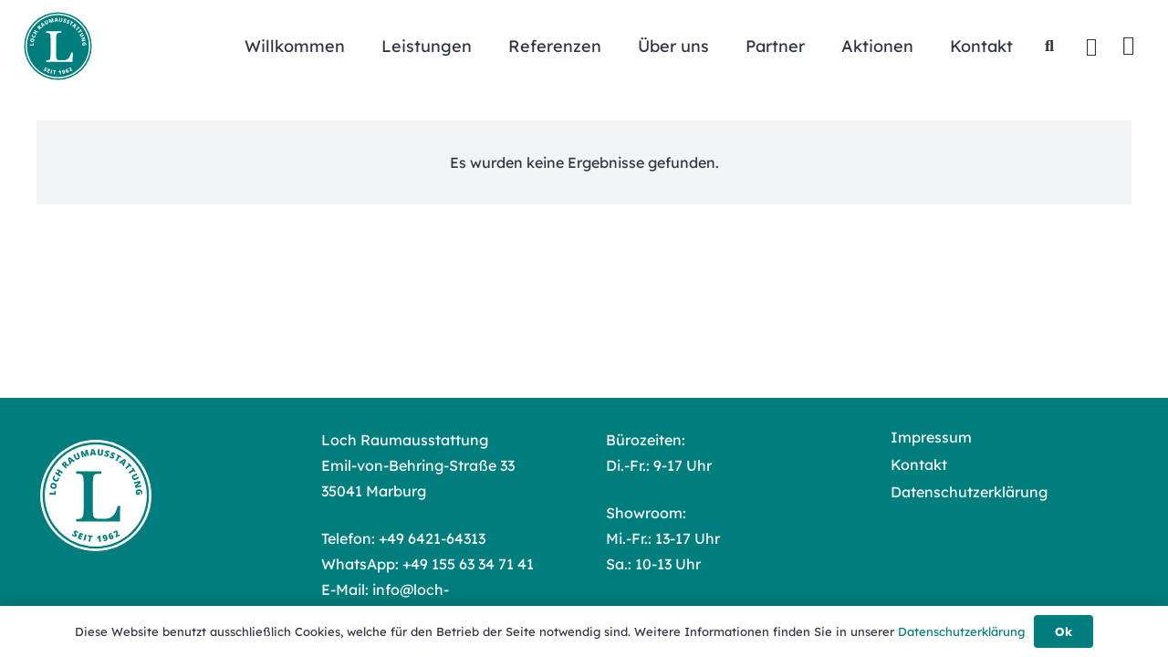

--- FILE ---
content_type: image/svg+xml
request_url: https://www.loch-raumausstattung.de/wp-content/uploads/2025/11/Logo-Loch-1962-Inv.svg
body_size: 18402
content:
<?xml version="1.0" encoding="UTF-8"?>
<svg width="226.77" height="226.77" id="Logo_inv" xmlns="http://www.w3.org/2000/svg" version="1.1" viewBox="0 0 226.7716535 226.7716535">
  <!-- Generator: Adobe Illustrator 30.0.0, SVG Export Plug-In . SVG Version: 2.1.1 Build 123)  -->
  <defs>
    <style>
      .st0_inv {
        fill: #fff;
      }

      .st1_inv {
        fill: #007e7d;
      }
    </style>
  </defs>
  <circle class="st0_inv" cx="113.3858268" cy="113.3858268" r="106.2992126"/>
  <g>
    <path class="st1_inv" d="M113.3858268,215.0633345c-56.0651527,0-101.6775077-45.612355-101.6775077-101.6775077S57.3206741,11.7083191,113.3858268,11.7083191s101.6775077,45.612355,101.6775077,101.6775077-45.612355,101.6775077-101.6775077,101.6775077ZM113.3858268,15.8403701C59.5989514,15.8403701,15.8403701,59.5989514,15.8403701,113.3858268s43.7585813,97.5454567,97.5454567,97.5454567,97.5454567-43.7585813,97.5454567-97.5454567S167.1727022,15.8403701,113.3858268,15.8403701Z"/>
    <path class="st1_inv" d="M159.3871756,163.0454934h-83.6667691v-4.7518586h2.3041026c10.3680584-.1436533,11.9522803-2.7358697,12.0959336-18.4328212v-50.4029516c0-15.6961445-1.5834148-17.7121334-12.5285077-17.7121334h-1.8715286v-4.7526657h48.0980419v4.7526657h-3.4565575c-10.9442858,0-12.3840473,2.0159889-12.5285077,17.7121334v51.8427131c-.1436533,14.8318033,1.2961082,16.5604856,14.25719,16.7041389h5.6161998c15.4080307.4325741,22.6092594-5.7590461,27.5047714-24.480788h4.7518586l-.5762274,29.5215674Z"/>
    <g>
      <path class="st1_inv" d="M36.3900603,112.0348398l-11.7763453-.7368286.1993392-3.1821635,9.2067261.5770345.2832715-4.5347645,2.5696192.1606012-.4826106,7.716121Z"/>
      <path class="st1_inv" d="M33.8228622,89.5329168c1.9368989.4358023,3.3024126,1.2420364,4.0957341,2.4195095.7941285,1.1766661.9853973,2.6809909.5729993,4.5129744-.4067488,1.8053512-1.2250886,3.075634-2.4542123,3.8108486-1.2299308.7352145-2.8133457.8853242-4.7502445.4487149-1.9159158-.43096-3.270938-1.2388083-4.0658736-2.4243518s-.9870114-2.6914824-.5762274-4.5178167c.4123981-1.8319835,1.2267026-3.1079157,2.4421067-3.8269894,1.214597-.7190737,2.7931696-.8603059,4.7357178-.4228896ZM32.0401082,97.4532192c2.2250126.5011726,3.5122433-.0225972,3.8608851-1.5713092.1775491-.7868652.038738-1.4316911-.4164333-1.9336707-.4551712-.5027867-1.2549491-.8829031-2.3993335-1.1403492-1.1492267-.2582532-2.0418143-.2566391-2.6769557.0056493s-1.0394691.7763736-1.2121759,1.5430628c-.3502559,1.5592036.5972105,2.5914093,2.8440132,3.0966171Z"/>
      <path class="st1_inv" d="M33.9527959,79.6313283c-.2873067.7013188-.2243575,1.3671278.1896547,1.9958129s1.1266295,1.1500337,2.1370451,1.5640459c2.1015353.8603059,3.4791546.4914881,4.1336651-1.1064535.1977251-.4834177.3220094-.978941.372853-1.4873769.0516506-.5076289.0758619-1.0297846.0742478-1.5648529l2.4945644,1.0209071c.0306676,1.076593-.1896547,2.1895028-.6609667,3.3395365-.6746864,1.6487852-1.6697683,2.7165007-2.9860525,3.2031466-1.3154772.4874529-2.8771019.3615545-4.6848742-.3785023-1.1298577-.4632417-2.036165-1.0822423-2.7181148-1.8586159s-1.0903127-1.6584697-1.2234745-2.6462881.0209831-2.0216382.4640487-3.1022664c.4826106-1.1798942,1.2008773-2.2032225,2.153993-3.0683707l1.9530397,1.8545807c-.3542911.3260446-.6787217.6641949-.9732917,1.0144508s-.5366824.7570047-.7263371,1.2202463Z"/>
      <path class="st1_inv" d="M50.4906843,68.7968l-1.6802598,2.7277993-4.0957341-2.5220038-1.9425482,3.153917,4.0957341,2.5220038-1.6802598,2.7286063-10.046856-6.1875849,1.6802598-2.7286063,3.7244952,2.2944182,1.9425482-3.153917-3.7244952-2.2944182,1.6802598-2.7277993,10.046856,6.1875849Z"/>
      <path class="st1_inv" d="M55.2417359,56.6661636l3.0312468,3.0401242-2.2572943,2.2508379-8.3310864-8.3552976,2.7374838-2.7294134c2.271014-2.2637506,4.2272818-2.5728474,5.8679966-.9272903.9652213.9684494,1.2388083,2.1878887.822375,3.6591248l6.0641076,1.2129829-2.5607418,2.5534784-4.8027022-1.2743181-.5713852.5697711ZM53.5493705,54.968956l.4228896-.4220826c.7884793-.7860581.8352877-1.527729.1404252-2.2250126-.5738063-.5754204-1.2476857-.4777684-2.0208312.293763l-.4454867.4446797,1.9030032,1.9086525Z"/>
      <path class="st1_inv" d="M70.6142568,49.387459l-1.761771-1.4567094-3.113565,2.2355041.8046201,2.1443085-2.8456273,2.0426213-3.7817951-11.869155,3.4549434-2.4800376,10.0759095,7.3505313-2.8327146,2.0329368ZM66.7904956,46.1923828l-1.5430628-1.2767392c-.3470277-.2808503-.7884793-.6496682-1.3243546-1.1056465-.5366824-.4559783-.9127636-.7884793-1.1290506-.9975029.1210562.2509898.3066757.6738794.5584725,1.2678617.2509898.5947894.7174596,1.7867892,1.3986024,3.5751926l2.0393931-1.4631657Z"/>
      <path class="st1_inv" d="M79.1543669,31.3525091l3.1071087,6.3861171c.6754935,1.3889179.8054271,2.6551656.3898009,3.79955s-1.3630926,2.0773241-2.8440132,2.7972048c-1.4462178.7037399-2.7374838.8748327-3.8746048.5124712-1.136314-.3623615-2.0426213-1.2380012-2.7181148-2.6269191l-3.1393903-6.4514874,2.8811371-1.4018306,3.0296327,6.22713c.3647826.7497413.7699173,1.2258956,1.2154041,1.4276559.4454867.2025673.9418171.1702857,1.488184-.0960379.5851049-.2840785.9280974-.6593527,1.0281705-1.1234014.1000731-.4648557-.0355098-1.0790141-.4075558-1.8440892l-3.0223693-6.2117962,2.8666104-1.3945672Z"/>
      <path class="st1_inv" d="M92.2929978,39.3696565l-4.4903773-7.6079775-.0702126.0185619c.4769614,1.371163.8167257,2.4445278,1.0201001,3.2200944l1.3001434,4.9568471-2.7326415.7166526-2.9933158-11.4131768,4.1062257-1.076593,4.5065181,7.4788509.0621422-.0169479.2090237-8.715238,4.113489-1.0790141,2.9941229,11.4131768-2.8343287.743285-1.312249-5.0036555c-.0677915-.2606743-.1396181-.5504021-.21548-.8699904-.0750548-.3195883-.2445335-1.1064535-.5068219-2.3614026l-.0702126.0185619-.1509167,8.8080477-2.9352089.7699173Z"/>
      <path class="st1_inv" d="M110.8315413,36.4602729l-.7231089-2.1693268-3.8245683.2485687-.4527501,2.2459957-3.4952955.2267786,3.0732129-12.0717224,4.2442297-.2760081,4.6582419,11.5697428-3.4799617.2259715ZM109.2787941,31.7245551l-.6327203-1.899775c-.1460745-.4212755-.3260446-.9676424-.5391035-1.6391007-.2138659-.6706512-.3567122-1.1516478-.4293459-1.4437967-.0306676.2768151-.0968449.7344075-.1985321,1.371163-.1008802.6375626-.3365362,1.8957398-.704547,3.7745317l2.5042489-.1630223Z"/>
      <path class="st1_inv" d="M127.608314,25.65157l-.7279512,7.0640317c-.1597942,1.5366065-.7166526,2.6809909-1.6738035,3.4339603-.9555368.7529694-2.2532591,1.0451184-3.8915527.8764468-1.5995557-.1654434-2.7875203-.7013188-3.5606658-1.6084331-.7747596-.9079214-1.0830493-2.1297817-.9248692-3.6655812l.7360216-7.1366654,3.1878128.3284658-.7118103,6.8880967c-.0855464.8296384.0080704,1.4478319.2792363,1.8545807.2727799.4067488.7101963.6407907,1.3154772.7037399.647247.0661774,1.136314-.0710196,1.4672009-.4132051.3292728-.3413784.5374894-.9353608.6246499-1.7811399l.7101963-6.8719559,3.1700579.3276587Z"/>
      <path class="st1_inv" d="M138.067568,36.6144178c-.1872336.7077751-.5310331,1.2880378-1.0362409,1.742402-.5035937.4543642-1.1330859.744092-1.8900905.8699904s-1.5898712.0685985-2.5002137-.1718998c-.7602328-.2001462-1.3832686-.4220826-1.8691074-.6641949-.4874529-.2429194-.9749058-.5705781-1.4607446-.9821692l.724723-2.7471683c.508436.4567853,1.057224.8538496,1.6479781,1.1903858.5891401.3365362,1.1492267.5746133,1.6802598.7150385.4583994.1202491.8151116.1299336,1.0701366.0274394s.4148192-.2784292.4809966-.5278049c.0419661-.156566.0338957-.3042545-.0209831-.4438727s-.1614082-.29457-.3195883-.4640487c-.1581801-.1702857-.5988246-.547981-1.3235476-1.1346999-.6553175-.5342613-1.1266295-1.0088015-1.4139362-1.4244277-.2889208-.4156262-.4680839-.8522355-.5391035-1.3106349s-.0322816-.9684494.1162139-1.5301501c.2760081-1.0507677.8748327-1.7698414,1.7948596-2.1556071s2.0482706-.4027136,3.3863449-.0500366c1.1798942.3123249,2.3129801.9030791,3.3960294,1.7730695l-1.5721163,2.1305888c-.9377819-.7699173-1.7948596-1.2573702-2.5696192-1.4623587-.4002924-.1057224-.7101963-.1121787-.9297115-.020176-.2179011.0928097-.3550981.2429194-.4099769.451136-.059721.2235504.0032282.4543642.1888476.6924414.1840054.2380772.7263371.7263371,1.6286092,1.4647798.8667623.7021259,1.4236207,1.3566363,1.6721894,1.9651453.2485687.607702.2711658,1.2969152.0677915,2.0668325Z"/>
      <path class="st1_inv" d="M148.2249887,40.6617294c-.2808503.6754935-.7021259,1.2032984-1.2622124,1.5850289-.5617007.3809235-1.2250886.5826838-1.9917777.6036668-.7666891.0217901-1.5850289-.1484956-2.4550194-.5108571-.724723-.3018334-1.312249-.6060879-1.7609639-.9127636s-.8861312-.6972836-1.312249-1.1718238l1.0927338-2.6228839c.4406445.5221557.9313256.9902396,1.468815,1.4034447.5391035.4140121,1.0620662.7263371,1.5688881.9377819.4358023.1823913.7876722.2396912,1.0556099.1735139.2663236-.0669844.4487149-.2195152.548788-.4575924.0613351-.1493026.0758619-.2969912.0403521-.4430656-.0355098-.1452674-.1210562-.313132-.2534109-.5027867-.1339688-.1896547-.5197345-.6246499-1.1572971-1.3041786-.5762274-.6190006-.9781339-1.1532619-1.2073336-1.6043979s-.3470277-.9079214-.3550981-1.3719701.1000731-.9636072.3228165-1.5002896c.4180473-1.0031522,1.1088746-1.6334514,2.0724818-1.8900905.9652213-.2574461,2.0853945-.1202491,3.3605196.411591,1.1282436.469698,2.1693268,1.2097548,3.1232495,2.2193633l-1.8481244,1.8965468c-.823182-.8909735-1.6043979-1.4906051-2.3452618-1.7988949-.3825375-.1589871-.6875991-.2082166-.9167988-.1460745-.2308138.0613351-.3873798.1912688-.469698.3898009-.0887745.2138659-.058107.451136.0920027.7118103.1517237.2614814.6230358.8191468,1.4155503,1.6738035.7618469.8134975,1.2250886,1.5382205,1.3881109,2.174169s.0920027,1.3219335-.214673,2.057148Z"/>
      <path class="st1_inv" d="M153.8064857,47.9016961l-2.7455542-1.6197317,4.6711545-7.9162672-2.4808447-1.4647798,1.3251617-2.2443816,7.7007872,4.544449-1.3251617,2.2451886-2.4743883-1.4607446-4.6711545,7.9162672Z"/>
      <path class="st1_inv" d="M163.996188,55.3974949l.9490805-2.0797452-2.9666835-2.4267729-1.8626511,1.3332321-2.7116585-2.2169422,10.4802371-6.7347589,3.2927281,2.6930965-4.4823069,11.6383413-2.6987458-2.2064507ZM166.0880388,50.8740289l.8328665-1.820685c.1807772-.4083629.4212755-.9305185.7231089-1.566467.3018334-.6367555.5245768-1.0862775.6714583-1.3493729-.2114448.1815843-.5713852.4713121-1.0814352.8683763-.508436.3970643-1.5382205,1.1564901-3.0893537,2.2798914l1.9433552,1.5882571Z"/>
      <path class="st1_inv" d="M171.6114288,63.0845624l-2.133817-2.3670519,6.8275686-6.1553033-1.9288285-2.1394662,1.9352848-1.7456301,5.9882458,6.6419491-1.9368989,1.7456301-1.9239862-2.134624-6.8275686,6.1544963Z"/>
      <path class="st1_inv" d="M178.0064233,71.6028823l-1.7884033-2.6390247,7.6087845-5.1569933-1.6173106-2.3848068,2.1580282-1.4631657,5.0165681,7.402182-2.1564141,1.4623587-1.6124683-2.3783504-7.6087845,5.1578004Z"/>
      <path class="st1_inv" d="M195.8775438,80.2769612l-6.4272762,3.0191412c-1.3977954.6561245-2.6664642.7691103-3.8043923.3381503-1.1395422-.431767-2.0579551-1.3921461-2.7584668-2.8819442-.6843709-1.4567094-.8360947-2.7503964-.4583994-3.8818682s1.2654406-2.0256734,2.663236-2.6817979l6.4934536-3.0498087,1.3622856,2.8996991-6.267482,2.9432793c-.7553906.3550981-1.2363871.7537765-1.4446038,1.1960351s-.1823913.9385889.0758619,1.488991c.2760081.5891401.645633.9369748,1.1088746,1.0435043s1.0798211-.0209831,1.8497384-.3817305l6.2529553-2.936823,1.3542151,2.8851723Z"/>
      <path class="st1_inv" d="M189.2162257,99.190779l-1.0636803-4.0432765,6.9421685-6.2828158-.0177549-.0702126c-1.2396153.431767-2.1919239.7352145-2.8569259.9103425l-5.1440807,1.3534081-.7182667-2.7318345,11.4099486-3.0021933,1.0604521,4.0271356-6.8372531,6.2384285.0129127.0468084c1.1298577-.3752742,2.0434283-.6545104,2.7407119-.8377088l5.1602215-1.3574433.7214948,2.7471683-11.4099486,3.0021933Z"/>
      <path class="st1_inv" d="M196.9589791,106.7067537l.3938361,5.0770962-6.3401157.4922951c-.5794556-1.3421095-.9329396-2.839171-1.0620662-4.4911843-.1404252-1.8134216.2760081-3.2547972,1.2509139-4.3265479.9749058-1.0709437,2.4356504-1.6826809,4.3822338-1.8335976,1.899775-.1476885,3.4186266.2792363,4.5597828,1.2807744s1.7867892,2.4784235,1.938513,4.4314633c.058107.7400568.0419661,1.4437967-.0451943,2.1120268-.0887745.6682301-.2211293,1.254142-.3986784,1.7593498l-2.5728474-.8126905c.353484-.8796749.4906811-1.8263343.411591-2.8407851-.0726337-.9272903-.4293459-1.6213458-1.0717507-2.0813593-.6440189-.4600135-1.5253079-.647247-2.6470952-.5600866-1.0991901.0855464-1.919144.3801164-2.4598616.8837101-.5423317.5027867-.7779877,1.1863506-.7118103,2.0506917.0371239.4713121.1162139.9022721.2388842,1.29288l1.841668-.1436533-.1630223-2.0999212,2.4550194-.1904617Z"/>
    </g>
    <g>
      <path class="st1_inv" d="M76.3733029,190.4598762c-.3494488.6440189-.823182,1.1250154-1.4203925,1.4462178-.5972105.3228165-1.2783533.4535572-2.0434283.3954502-.764268-.0564929-1.5608177-.3099038-2.3880349-.7602328-.6900202-.3760812-1.2428435-.7392497-1.6576626-1.0895056-.4156262-.35187-.8102694-.7860581-1.1847365-1.3009504l1.3566363-2.4969855c.3849587.5649288.8239891,1.0814352,1.3170913,1.547905.4931022.4680839.9813621.8328665,1.4631657,1.0943479.4156262.2259715.7602328.3195883,1.0322057.2808503s.469698-.1710927.5931753-.3986784c.077476-.1420393.1057224-.2873067.0855464-.4358023s-.0871605-.3244306-.2001462-.5261909c-.1137928-.2033744-.4527501-.6746864-1.0168719-1.4171644-.509243-.6746864-.8538496-1.2476857-1.0354339-1.7189978-.1807772-.4729261-.2517969-.939396-.2114448-1.4026376.039545-.4616276.1985321-.9474664.4761543-1.4575164.5189275-.9555368,1.2710899-1.5107811,2.2564872-1.6673471s2.0853945.0952309,3.2999915.7570047c1.0733648.5826838,2.0321298,1.4252348,2.8779089,2.5292671l-2.0337438,1.6947865c-.7271441-.9700635-1.4429897-1.6479781-2.1475367-2.0305157-.3639756-.1985321-.6633879-.2776222-.8982369-.2404983s-.4035206.1517237-.5060148.3405714c-.1105646.2033744-.1041083.4422586.0185619.7166526.1226703.2760081.5342613.8796749,1.233966,1.8110005.6754935.8877453,1.0612592,1.6560486,1.1581041,2.3049097.0968449.6504752-.0451943,1.3251617-.4253107,2.0240593Z"/>
      <path class="st1_inv" d="M85.34518,197.9201651l-6.5499464-2.4840728,4.1845087-11.0322533,6.5499464,2.4840728-.9071143,2.3920701-3.5695433-1.3526011-.6585456,1.7351386,3.3056408,1.252528-.9071143,2.3920701-3.3056408-1.252528-.7900933,2.0821663,3.5695433,1.3542151-.9216411,2.429194Z"/>
      <path class="st1_inv" d="M89.7362912,199.1839917l2.9214892-11.4325458,3.1038805.7941285-2.9214892,11.4309317-3.1038805-.7925145Z"/>
      <path class="st1_inv" d="M102.9467487,201.755225l-3.1595663-.4277318,1.2307378-9.1098812-2.8553118-.3857657.3494488-2.5825319,8.8613125,1.1976492-.3486418,2.5825319-2.8472414-.3841516-1.2307378,9.1098812Z"/>
      <path class="st1_inv" d="M122.9839679,201.8795093l-3.2265507.2453405-.4729261-6.228744c-.058107-.7570047-.0952309-1.449446-.1097576-2.0805522-.1807772.2566391-.4083629.5278049-.6827569.8134975l-1.252528,1.2041055-1.8045441-1.9030032,3.7898655-3.5977897,2.8649963-.2179011.8942017,11.7650467Z"/>
      <path class="st1_inv" d="M135.3042589,193.1247263c.4922951,2.2548731.3631685,3.9932399-.3889939,5.2151003s-2.1967662,2.0660255-4.3370395,2.5341094c-.7037399.1533378-1.2460716.2437264-1.625381.2727799l-.5391035-2.467932c.469698-.0145267.9313256-.0726337,1.3832686-.1710927,1.1153309-.2437264,1.9239862-.6601597,2.42758-1.252528s.6730724-1.391339.51005-2.3952983l-.0952309.019369c-.1226703.4245037-.2647095.7408638-.4277318.9539227-.1630223.2114448-.3793094.3938361-.6488611.5455599-.2695518.1533378-.6198076.2760081-1.0507677.371239-.999117.2179011-1.8529666.0548788-2.5615488-.4906811-.7069681-.5439458-1.1895787-1.4026376-1.4462178-2.5744615-.2792363-1.2767392-.1339688-2.3581744.4358023-3.2426916s1.488184-1.4655868,2.7536246-1.7415949c1.4090939-.3082897,2.6019009-.07909,3.5800348.6875991.9765199.7666891,1.6528204,2.0127608,2.0305157,3.7366008ZM130.3248147,191.1733006c-.3405714.0742478-.5907542.2582532-.7505483.5520162-.1581801.293763-.1775491.7134244-.058107,1.2605984.0936168.43096.2598673.7537765.5003655.9684494.2388842.214673.548788.2808503.9264833.1969181.3421855-.0742478.6117372-.2630954.8102694-.5649288s.2598673-.626264.1840054-.9732917c-.1016872-.4680839-.3066757-.8441651-.6149654-1.1298577-.3066757-.2856926-.6391766-.3889939-.9975029-.3099038Z"/>
      <path class="st1_inv" d="M138.6098997,193.6202496c-.5729993-1.5430628-.8167257-2.8746808-.7295653-3.9932399.0871605-1.1201732.4745402-2.0660255,1.1669816-2.8407851.6908273-.7731455,1.6673471-1.3929531,2.9279455-1.861037.4487149-.1678646.9894325-.3195883,1.6221528-.4567853l.8683763,2.3388054c-.5407176.0903886-1.1056465.2469546-1.6964006.4648557-.9975029.371239-1.6608908.8667623-1.9869355,1.488184-.3260446.6198076-.3276587,1.4349193-.0032282,2.4453349l.0903886-.0338957c.1355829-1.0249423.705354-1.7254541,1.7076992-2.0983071.9845903-.3647826,1.8642652-.3308869,2.6422529.1000731.7763736.4325741,1.3751982,1.2121759,1.7948596,2.3420336.4519431,1.2154041.4648557,2.3032956.0403521,3.2604465-.4245037.958765-1.252528,1.6673471-2.4824588,2.1241325-1.3074068.4842247-2.4856869.4406445-3.5364546-.1339688-1.0507677-.5729993-1.8594229-1.6221528-2.4259659-3.1458466ZM143.6248538,194.5564174c.3163602-.117828.5310331-.332501.6407907-.647247.1113717-.313132.0677915-.7327934-.1258984-1.2573702-.3341151-.8974298-.8490074-1.2170181-1.5446769-.958765-.3421855.1275125-.5778415.3470277-.7069681.6585456-.1275125.3115179-.1307407.6343344-.0064563.9668354.1791631.4842247.43096.8441651.7521624,1.076593.3228165.234042.6520893.2873067.9910466.1614082Z"/>
      <path class="st1_inv" d="M159.3201912,189.7028716l-7.5345367,4.0707159-.9975029-1.8465103,1.1508408-3.9319048c.3147461-1.1492267.508436-1.9223722.5810697-2.3194364s.1000731-.7182667.0807041-.9652213c-.0209831-.2453405-.0887745-.4777684-.2066025-.6956695-.1452674-.2695518-.3486418-.4341882-.6085091-.4971374-.2598673-.0613351-.5471739-.0064563-.8651482.1646364-.3260446.1775491-.6052809.4487149-.8393229.8167257-.2324279.3663967-.4600135.8457792-.6843709,1.4381474l-2.5163545-.9700635c.2776222-.7683032.5423317-1.3526011.7957426-1.7561217.2534109-.4019065.5649288-.7731455.9345537-1.1137169s.8215679-.6553175,1.3558292-.9442382c.6730724-.3631685,1.3364602-.568157,1.9917777-.6181936.6553175-.0484225,1.2476857.0677915,1.7754907.3486418s.9377819.6940554,1.233159,1.2380012c.2195152.4067488.371239.8102694.4567853,1.2105618.0839323.4019065.1113717.8264102.077476,1.2751251-.0322816.4487149-.1258984.9523086-.2776222,1.5123952-.1533378.5600866-.5261909,1.6657331-1.1201732,3.3201675l.038738.0710196,3.9270625-2.1225184,1.2509139,2.3145942Z"/>
    </g>
  </g>
</svg>

--- FILE ---
content_type: image/svg+xml
request_url: https://www.loch-raumausstattung.de/wp-content/uploads/2025/10/Logo-Loch.svg
body_size: 18270
content:
<?xml version="1.0" encoding="UTF-8"?>
<svg width="226.77" height="226.77" id="Logo" xmlns="http://www.w3.org/2000/svg" version="1.1" viewBox="0 0 226.7716535 226.7716535">
  <!-- Generator: Adobe Illustrator 30.0.0, SVG Export Plug-In . SVG Version: 2.1.1 Build 123)  -->
  <defs>
    <style>
      .st0 {
        fill: #fff;
      }

      .st1 {
        fill: #007e7d;
      }
    </style>
  </defs>
  <circle class="st1" cx="113.3858268" cy="113.3858268" r="106.2992126"/>
  <g>
    <path class="st0" d="M113.3858268,215.0633345c-56.0651527,0-101.6775077-45.612355-101.6775077-101.6775077S57.3206741,11.7083191,113.3858268,11.7083191s101.6775077,45.612355,101.6775077,101.6775077-45.612355,101.6775077-101.6775077,101.6775077ZM113.3858268,15.8403701C59.5989514,15.8403701,15.8403701,59.5989514,15.8403701,113.3858268s43.7585813,97.5454567,97.5454567,97.5454567,97.5454567-43.7585813,97.5454567-97.5454567S167.1727022,15.8403701,113.3858268,15.8403701Z"/>
    <path class="st0" d="M159.3871756,163.0454934h-83.6667691v-4.7518586h2.3041026c10.3680584-.1436533,11.9522803-2.7358697,12.0959336-18.4328212v-50.4029516c0-15.6961445-1.5834148-17.7121334-12.5285077-17.7121334h-1.8715286v-4.7526657h48.0980419v4.7526657h-3.4565575c-10.9442858,0-12.3840473,2.0159889-12.5285077,17.7121334v51.8427131c-.1436533,14.8318033,1.2961082,16.5604856,14.25719,16.7041389h5.6161998c15.4080307.4325741,22.6092594-5.7590461,27.5047714-24.480788h4.7518586l-.5762274,29.5215674Z"/>
    <g>
      <path class="st0" d="M36.3900603,112.0348398l-11.7763453-.7368286.1993392-3.1821635,9.2067261.5770345.2832715-4.5347645,2.5696192.1606012-.4826106,7.716121Z"/>
      <path class="st0" d="M33.8228622,89.5329168c1.9368989.4358023,3.3024126,1.2420364,4.0957341,2.4195095.7941285,1.1766661.9853973,2.6809909.5729993,4.5129744-.4067488,1.8053512-1.2250886,3.075634-2.4542123,3.8108486-1.2299308.7352145-2.8133457.8853242-4.7502445.4487149-1.9159158-.43096-3.270938-1.2388083-4.0658736-2.4243518s-.9870114-2.6914824-.5762274-4.5178167c.4123981-1.8319835,1.2267026-3.1079157,2.4421067-3.8269894,1.214597-.7190737,2.7931696-.8603059,4.7357178-.4228896ZM32.0401082,97.4532192c2.2250126.5011726,3.5122433-.0225972,3.8608851-1.5713092.1775491-.7868652.038738-1.4316911-.4164333-1.9336707-.4551712-.5027867-1.2549491-.8829031-2.3993335-1.1403492-1.1492267-.2582532-2.0418143-.2566391-2.6769557.0056493s-1.0394691.7763736-1.2121759,1.5430628c-.3502559,1.5592036.5972105,2.5914093,2.8440132,3.0966171Z"/>
      <path class="st0" d="M33.9527959,79.6313283c-.2873067.7013188-.2243575,1.3671278.1896547,1.9958129s1.1266295,1.1500337,2.1370451,1.5640459c2.1015353.8603059,3.4791546.4914881,4.1336651-1.1064535.1977251-.4834177.3220094-.978941.372853-1.4873769.0516506-.5076289.0758619-1.0297846.0742478-1.5648529l2.4945644,1.0209071c.0306676,1.076593-.1896547,2.1895028-.6609667,3.3395365-.6746864,1.6487852-1.6697683,2.7165007-2.9860525,3.2031466-1.3154772.4874529-2.8771019.3615545-4.6848742-.3785023-1.1298577-.4632417-2.036165-1.0822423-2.7181148-1.8586159s-1.0903127-1.6584697-1.2234745-2.6462881.0209831-2.0216382.4640487-3.1022664c.4826106-1.1798942,1.2008773-2.2032225,2.153993-3.0683707l1.9530397,1.8545807c-.3542911.3260446-.6787217.6641949-.9732917,1.0144508s-.5366824.7570047-.7263371,1.2202463Z"/>
      <path class="st0" d="M50.4906843,68.7968l-1.6802598,2.7277993-4.0957341-2.5220038-1.9425482,3.153917,4.0957341,2.5220038-1.6802598,2.7286063-10.046856-6.1875849,1.6802598-2.7286063,3.7244952,2.2944182,1.9425482-3.153917-3.7244952-2.2944182,1.6802598-2.7277993,10.046856,6.1875849Z"/>
      <path class="st0" d="M55.2417359,56.6661636l3.0312468,3.0401242-2.2572943,2.2508379-8.3310864-8.3552976,2.7374838-2.7294134c2.271014-2.2637506,4.2272818-2.5728474,5.8679966-.9272903.9652213.9684494,1.2388083,2.1878887.822375,3.6591248l6.0641076,1.2129829-2.5607418,2.5534784-4.8027022-1.2743181-.5713852.5697711ZM53.5493705,54.968956l.4228896-.4220826c.7884793-.7860581.8352877-1.527729.1404252-2.2250126-.5738063-.5754204-1.2476857-.4777684-2.0208312.293763l-.4454867.4446797,1.9030032,1.9086525Z"/>
      <path class="st0" d="M70.6142568,49.387459l-1.761771-1.4567094-3.113565,2.2355041.8046201,2.1443085-2.8456273,2.0426213-3.7817951-11.869155,3.4549434-2.4800376,10.0759095,7.3505313-2.8327146,2.0329368ZM66.7904956,46.1923828l-1.5430628-1.2767392c-.3470277-.2808503-.7884793-.6496682-1.3243546-1.1056465-.5366824-.4559783-.9127636-.7884793-1.1290506-.9975029.1210562.2509898.3066757.6738794.5584725,1.2678617.2509898.5947894.7174596,1.7867892,1.3986024,3.5751926l2.0393931-1.4631657Z"/>
      <path class="st0" d="M79.1543669,31.3525091l3.1071087,6.3861171c.6754935,1.3889179.8054271,2.6551656.3898009,3.79955s-1.3630926,2.0773241-2.8440132,2.7972048c-1.4462178.7037399-2.7374838.8748327-3.8746048.5124712-1.136314-.3623615-2.0426213-1.2380012-2.7181148-2.6269191l-3.1393903-6.4514874,2.8811371-1.4018306,3.0296327,6.22713c.3647826.7497413.7699173,1.2258956,1.2154041,1.4276559.4454867.2025673.9418171.1702857,1.488184-.0960379.5851049-.2840785.9280974-.6593527,1.0281705-1.1234014.1000731-.4648557-.0355098-1.0790141-.4075558-1.8440892l-3.0223693-6.2117962,2.8666104-1.3945672Z"/>
      <path class="st0" d="M92.2929978,39.3696565l-4.4903773-7.6079775-.0702126.0185619c.4769614,1.371163.8167257,2.4445278,1.0201001,3.2200944l1.3001434,4.9568471-2.7326415.7166526-2.9933158-11.4131768,4.1062257-1.076593,4.5065181,7.4788509.0621422-.0169479.2090237-8.715238,4.113489-1.0790141,2.9941229,11.4131768-2.8343287.743285-1.312249-5.0036555c-.0677915-.2606743-.1396181-.5504021-.21548-.8699904-.0750548-.3195883-.2445335-1.1064535-.5068219-2.3614026l-.0702126.0185619-.1509167,8.8080477-2.9352089.7699173Z"/>
      <path class="st0" d="M110.8315413,36.4602729l-.7231089-2.1693268-3.8245683.2485687-.4527501,2.2459957-3.4952955.2267786,3.0732129-12.0717224,4.2442297-.2760081,4.6582419,11.5697428-3.4799617.2259715ZM109.2787941,31.7245551l-.6327203-1.899775c-.1460745-.4212755-.3260446-.9676424-.5391035-1.6391007-.2138659-.6706512-.3567122-1.1516478-.4293459-1.4437967-.0306676.2768151-.0968449.7344075-.1985321,1.371163-.1008802.6375626-.3365362,1.8957398-.704547,3.7745317l2.5042489-.1630223Z"/>
      <path class="st0" d="M127.608314,25.65157l-.7279512,7.0640317c-.1597942,1.5366065-.7166526,2.6809909-1.6738035,3.4339603-.9555368.7529694-2.2532591,1.0451184-3.8915527.8764468-1.5995557-.1654434-2.7875203-.7013188-3.5606658-1.6084331-.7747596-.9079214-1.0830493-2.1297817-.9248692-3.6655812l.7360216-7.1366654,3.1878128.3284658-.7118103,6.8880967c-.0855464.8296384.0080704,1.4478319.2792363,1.8545807.2727799.4067488.7101963.6407907,1.3154772.7037399.647247.0661774,1.136314-.0710196,1.4672009-.4132051.3292728-.3413784.5374894-.9353608.6246499-1.7811399l.7101963-6.8719559,3.1700579.3276587Z"/>
      <path class="st0" d="M138.067568,36.6144178c-.1872336.7077751-.5310331,1.2880378-1.0362409,1.742402-.5035937.4543642-1.1330859.744092-1.8900905.8699904s-1.5898712.0685985-2.5002137-.1718998c-.7602328-.2001462-1.3832686-.4220826-1.8691074-.6641949-.4874529-.2429194-.9749058-.5705781-1.4607446-.9821692l.724723-2.7471683c.508436.4567853,1.057224.8538496,1.6479781,1.1903858.5891401.3365362,1.1492267.5746133,1.6802598.7150385.4583994.1202491.8151116.1299336,1.0701366.0274394s.4148192-.2784292.4809966-.5278049c.0419661-.156566.0338957-.3042545-.0209831-.4438727s-.1614082-.29457-.3195883-.4640487c-.1581801-.1702857-.5988246-.547981-1.3235476-1.1346999-.6553175-.5342613-1.1266295-1.0088015-1.4139362-1.4244277-.2889208-.4156262-.4680839-.8522355-.5391035-1.3106349s-.0322816-.9684494.1162139-1.5301501c.2760081-1.0507677.8748327-1.7698414,1.7948596-2.1556071s2.0482706-.4027136,3.3863449-.0500366c1.1798942.3123249,2.3129801.9030791,3.3960294,1.7730695l-1.5721163,2.1305888c-.9377819-.7699173-1.7948596-1.2573702-2.5696192-1.4623587-.4002924-.1057224-.7101963-.1121787-.9297115-.020176-.2179011.0928097-.3550981.2429194-.4099769.451136-.059721.2235504.0032282.4543642.1888476.6924414.1840054.2380772.7263371.7263371,1.6286092,1.4647798.8667623.7021259,1.4236207,1.3566363,1.6721894,1.9651453.2485687.607702.2711658,1.2969152.0677915,2.0668325Z"/>
      <path class="st0" d="M148.2249887,40.6617294c-.2808503.6754935-.7021259,1.2032984-1.2622124,1.5850289-.5617007.3809235-1.2250886.5826838-1.9917777.6036668-.7666891.0217901-1.5850289-.1484956-2.4550194-.5108571-.724723-.3018334-1.312249-.6060879-1.7609639-.9127636s-.8861312-.6972836-1.312249-1.1718238l1.0927338-2.6228839c.4406445.5221557.9313256.9902396,1.468815,1.4034447.5391035.4140121,1.0620662.7263371,1.5688881.9377819.4358023.1823913.7876722.2396912,1.0556099.1735139.2663236-.0669844.4487149-.2195152.548788-.4575924.0613351-.1493026.0758619-.2969912.0403521-.4430656-.0355098-.1452674-.1210562-.313132-.2534109-.5027867-.1339688-.1896547-.5197345-.6246499-1.1572971-1.3041786-.5762274-.6190006-.9781339-1.1532619-1.2073336-1.6043979s-.3470277-.9079214-.3550981-1.3719701.1000731-.9636072.3228165-1.5002896c.4180473-1.0031522,1.1088746-1.6334514,2.0724818-1.8900905.9652213-.2574461,2.0853945-.1202491,3.3605196.411591,1.1282436.469698,2.1693268,1.2097548,3.1232495,2.2193633l-1.8481244,1.8965468c-.823182-.8909735-1.6043979-1.4906051-2.3452618-1.7988949-.3825375-.1589871-.6875991-.2082166-.9167988-.1460745-.2308138.0613351-.3873798.1912688-.469698.3898009-.0887745.2138659-.058107.451136.0920027.7118103.1517237.2614814.6230358.8191468,1.4155503,1.6738035.7618469.8134975,1.2250886,1.5382205,1.3881109,2.174169s.0920027,1.3219335-.214673,2.057148Z"/>
      <path class="st0" d="M153.8064857,47.9016961l-2.7455542-1.6197317,4.6711545-7.9162672-2.4808447-1.4647798,1.3251617-2.2443816,7.7007872,4.544449-1.3251617,2.2451886-2.4743883-1.4607446-4.6711545,7.9162672Z"/>
      <path class="st0" d="M163.996188,55.3974949l.9490805-2.0797452-2.9666835-2.4267729-1.8626511,1.3332321-2.7116585-2.2169422,10.4802371-6.7347589,3.2927281,2.6930965-4.4823069,11.6383413-2.6987458-2.2064507ZM166.0880388,50.8740289l.8328665-1.820685c.1807772-.4083629.4212755-.9305185.7231089-1.566467.3018334-.6367555.5245768-1.0862775.6714583-1.3493729-.2114448.1815843-.5713852.4713121-1.0814352.8683763-.508436.3970643-1.5382205,1.1564901-3.0893537,2.2798914l1.9433552,1.5882571Z"/>
      <path class="st0" d="M171.6114288,63.0845624l-2.133817-2.3670519,6.8275686-6.1553033-1.9288285-2.1394662,1.9352848-1.7456301,5.9882458,6.6419491-1.9368989,1.7456301-1.9239862-2.134624-6.8275686,6.1544963Z"/>
      <path class="st0" d="M178.0064233,71.6028823l-1.7884033-2.6390247,7.6087845-5.1569933-1.6173106-2.3848068,2.1580282-1.4631657,5.0165681,7.402182-2.1564141,1.4623587-1.6124683-2.3783504-7.6087845,5.1578004Z"/>
      <path class="st0" d="M195.8775438,80.2769612l-6.4272762,3.0191412c-1.3977954.6561245-2.6664642.7691103-3.8043923.3381503-1.1395422-.431767-2.0579551-1.3921461-2.7584668-2.8819442-.6843709-1.4567094-.8360947-2.7503964-.4583994-3.8818682s1.2654406-2.0256734,2.663236-2.6817979l6.4934536-3.0498087,1.3622856,2.8996991-6.267482,2.9432793c-.7553906.3550981-1.2363871.7537765-1.4446038,1.1960351s-.1823913.9385889.0758619,1.488991c.2760081.5891401.645633.9369748,1.1088746,1.0435043s1.0798211-.0209831,1.8497384-.3817305l6.2529553-2.936823,1.3542151,2.8851723Z"/>
      <path class="st0" d="M189.2162257,99.190779l-1.0636803-4.0432765,6.9421685-6.2828158-.0177549-.0702126c-1.2396153.431767-2.1919239.7352145-2.8569259.9103425l-5.1440807,1.3534081-.7182667-2.7318345,11.4099486-3.0021933,1.0604521,4.0271356-6.8372531,6.2384285.0129127.0468084c1.1298577-.3752742,2.0434283-.6545104,2.7407119-.8377088l5.1602215-1.3574433.7214948,2.7471683-11.4099486,3.0021933Z"/>
      <path class="st0" d="M196.9589791,106.7067537l.3938361,5.0770962-6.3401157.4922951c-.5794556-1.3421095-.9329396-2.839171-1.0620662-4.4911843-.1404252-1.8134216.2760081-3.2547972,1.2509139-4.3265479.9749058-1.0709437,2.4356504-1.6826809,4.3822338-1.8335976,1.899775-.1476885,3.4186266.2792363,4.5597828,1.2807744s1.7867892,2.4784235,1.938513,4.4314633c.058107.7400568.0419661,1.4437967-.0451943,2.1120268-.0887745.6682301-.2211293,1.254142-.3986784,1.7593498l-2.5728474-.8126905c.353484-.8796749.4906811-1.8263343.411591-2.8407851-.0726337-.9272903-.4293459-1.6213458-1.0717507-2.0813593-.6440189-.4600135-1.5253079-.647247-2.6470952-.5600866-1.0991901.0855464-1.919144.3801164-2.4598616.8837101-.5423317.5027867-.7779877,1.1863506-.7118103,2.0506917.0371239.4713121.1162139.9022721.2388842,1.29288l1.841668-.1436533-.1630223-2.0999212,2.4550194-.1904617Z"/>
    </g>
    <g>
      <path class="st0" d="M76.3733029,190.4598762c-.3494488.6440189-.823182,1.1250154-1.4203925,1.4462178-.5972105.3228165-1.2783533.4535572-2.0434283.3954502-.764268-.0564929-1.5608177-.3099038-2.3880349-.7602328-.6900202-.3760812-1.2428435-.7392497-1.6576626-1.0895056-.4156262-.35187-.8102694-.7860581-1.1847365-1.3009504l1.3566363-2.4969855c.3849587.5649288.8239891,1.0814352,1.3170913,1.547905.4931022.4680839.9813621.8328665,1.4631657,1.0943479.4156262.2259715.7602328.3195883,1.0322057.2808503s.469698-.1710927.5931753-.3986784c.077476-.1420393.1057224-.2873067.0855464-.4358023s-.0871605-.3244306-.2001462-.5261909c-.1137928-.2033744-.4527501-.6746864-1.0168719-1.4171644-.509243-.6746864-.8538496-1.2476857-1.0354339-1.7189978-.1807772-.4729261-.2517969-.939396-.2114448-1.4026376.039545-.4616276.1985321-.9474664.4761543-1.4575164.5189275-.9555368,1.2710899-1.5107811,2.2564872-1.6673471s2.0853945.0952309,3.2999915.7570047c1.0733648.5826838,2.0321298,1.4252348,2.8779089,2.5292671l-2.0337438,1.6947865c-.7271441-.9700635-1.4429897-1.6479781-2.1475367-2.0305157-.3639756-.1985321-.6633879-.2776222-.8982369-.2404983s-.4035206.1517237-.5060148.3405714c-.1105646.2033744-.1041083.4422586.0185619.7166526.1226703.2760081.5342613.8796749,1.233966,1.8110005.6754935.8877453,1.0612592,1.6560486,1.1581041,2.3049097.0968449.6504752-.0451943,1.3251617-.4253107,2.0240593Z"/>
      <path class="st0" d="M85.34518,197.9201651l-6.5499464-2.4840728,4.1845087-11.0322533,6.5499464,2.4840728-.9071143,2.3920701-3.5695433-1.3526011-.6585456,1.7351386,3.3056408,1.252528-.9071143,2.3920701-3.3056408-1.252528-.7900933,2.0821663,3.5695433,1.3542151-.9216411,2.429194Z"/>
      <path class="st0" d="M89.7362912,199.1839917l2.9214892-11.4325458,3.1038805.7941285-2.9214892,11.4309317-3.1038805-.7925145Z"/>
      <path class="st0" d="M102.9467487,201.755225l-3.1595663-.4277318,1.2307378-9.1098812-2.8553118-.3857657.3494488-2.5825319,8.8613125,1.1976492-.3486418,2.5825319-2.8472414-.3841516-1.2307378,9.1098812Z"/>
      <path class="st0" d="M122.9839679,201.8795093l-3.2265507.2453405-.4729261-6.228744c-.058107-.7570047-.0952309-1.449446-.1097576-2.0805522-.1807772.2566391-.4083629.5278049-.6827569.8134975l-1.252528,1.2041055-1.8045441-1.9030032,3.7898655-3.5977897,2.8649963-.2179011.8942017,11.7650467Z"/>
      <path class="st0" d="M135.3042589,193.1247263c.4922951,2.2548731.3631685,3.9932399-.3889939,5.2151003s-2.1967662,2.0660255-4.3370395,2.5341094c-.7037399.1533378-1.2460716.2437264-1.625381.2727799l-.5391035-2.467932c.469698-.0145267.9313256-.0726337,1.3832686-.1710927,1.1153309-.2437264,1.9239862-.6601597,2.42758-1.252528s.6730724-1.391339.51005-2.3952983l-.0952309.019369c-.1226703.4245037-.2647095.7408638-.4277318.9539227-.1630223.2114448-.3793094.3938361-.6488611.5455599-.2695518.1533378-.6198076.2760081-1.0507677.371239-.999117.2179011-1.8529666.0548788-2.5615488-.4906811-.7069681-.5439458-1.1895787-1.4026376-1.4462178-2.5744615-.2792363-1.2767392-.1339688-2.3581744.4358023-3.2426916s1.488184-1.4655868,2.7536246-1.7415949c1.4090939-.3082897,2.6019009-.07909,3.5800348.6875991.9765199.7666891,1.6528204,2.0127608,2.0305157,3.7366008ZM130.3248147,191.1733006c-.3405714.0742478-.5907542.2582532-.7505483.5520162-.1581801.293763-.1775491.7134244-.058107,1.2605984.0936168.43096.2598673.7537765.5003655.9684494.2388842.214673.548788.2808503.9264833.1969181.3421855-.0742478.6117372-.2630954.8102694-.5649288s.2598673-.626264.1840054-.9732917c-.1016872-.4680839-.3066757-.8441651-.6149654-1.1298577-.3066757-.2856926-.6391766-.3889939-.9975029-.3099038Z"/>
      <path class="st0" d="M138.6098997,193.6202496c-.5729993-1.5430628-.8167257-2.8746808-.7295653-3.9932399.0871605-1.1201732.4745402-2.0660255,1.1669816-2.8407851.6908273-.7731455,1.6673471-1.3929531,2.9279455-1.861037.4487149-.1678646.9894325-.3195883,1.6221528-.4567853l.8683763,2.3388054c-.5407176.0903886-1.1056465.2469546-1.6964006.4648557-.9975029.371239-1.6608908.8667623-1.9869355,1.488184-.3260446.6198076-.3276587,1.4349193-.0032282,2.4453349l.0903886-.0338957c.1355829-1.0249423.705354-1.7254541,1.7076992-2.0983071.9845903-.3647826,1.8642652-.3308869,2.6422529.1000731.7763736.4325741,1.3751982,1.2121759,1.7948596,2.3420336.4519431,1.2154041.4648557,2.3032956.0403521,3.2604465-.4245037.958765-1.252528,1.6673471-2.4824588,2.1241325-1.3074068.4842247-2.4856869.4406445-3.5364546-.1339688-1.0507677-.5729993-1.8594229-1.6221528-2.4259659-3.1458466ZM143.6248538,194.5564174c.3163602-.117828.5310331-.332501.6407907-.647247.1113717-.313132.0677915-.7327934-.1258984-1.2573702-.3341151-.8974298-.8490074-1.2170181-1.5446769-.958765-.3421855.1275125-.5778415.3470277-.7069681.6585456-.1275125.3115179-.1307407.6343344-.0064563.9668354.1791631.4842247.43096.8441651.7521624,1.076593.3228165.234042.6520893.2873067.9910466.1614082Z"/>
      <path class="st0" d="M159.3201912,189.7028716l-7.5345367,4.0707159-.9975029-1.8465103,1.1508408-3.9319048c.3147461-1.1492267.508436-1.9223722.5810697-2.3194364s.1000731-.7182667.0807041-.9652213c-.0209831-.2453405-.0887745-.4777684-.2066025-.6956695-.1452674-.2695518-.3486418-.4341882-.6085091-.4971374-.2598673-.0613351-.5471739-.0064563-.8651482.1646364-.3260446.1775491-.6052809.4487149-.8393229.8167257-.2324279.3663967-.4600135.8457792-.6843709,1.4381474l-2.5163545-.9700635c.2776222-.7683032.5423317-1.3526011.7957426-1.7561217.2534109-.4019065.5649288-.7731455.9345537-1.1137169s.8215679-.6553175,1.3558292-.9442382c.6730724-.3631685,1.3364602-.568157,1.9917777-.6181936.6553175-.0484225,1.2476857.0677915,1.7754907.3486418s.9377819.6940554,1.233159,1.2380012c.2195152.4067488.371239.8102694.4567853,1.2105618.0839323.4019065.1113717.8264102.077476,1.2751251-.0322816.4487149-.1258984.9523086-.2776222,1.5123952-.1533378.5600866-.5261909,1.6657331-1.1201732,3.3201675l.038738.0710196,3.9270625-2.1225184,1.2509139,2.3145942Z"/>
    </g>
  </g>
</svg>